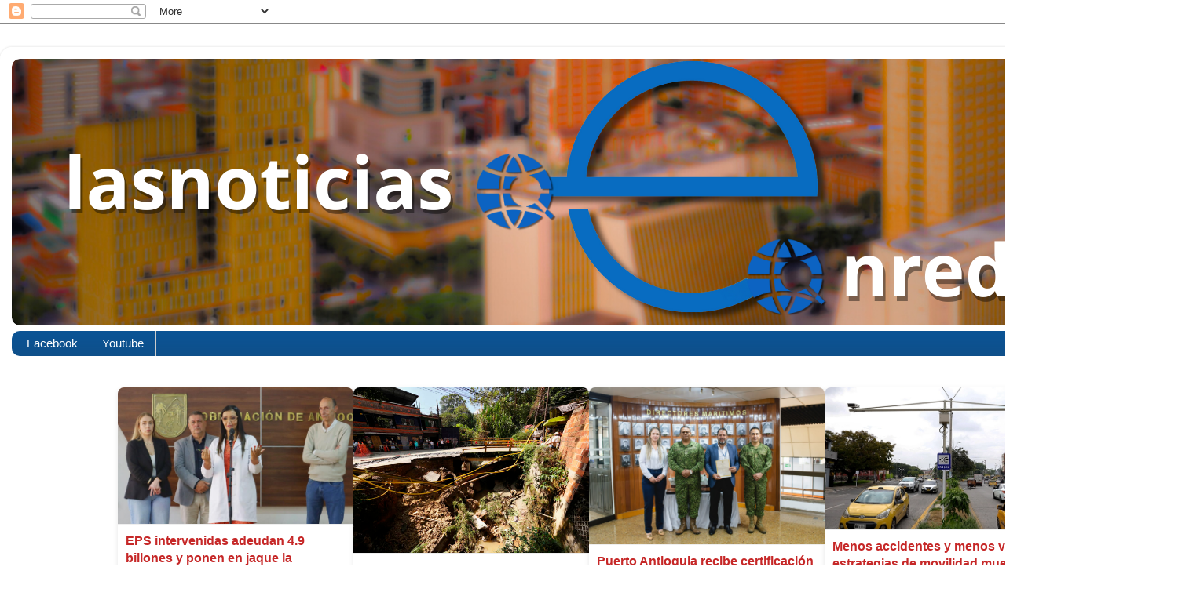

--- FILE ---
content_type: text/javascript; charset=UTF-8
request_url: https://www.lasnoticiasenred.com/feeds/posts/default?alt=json-in-script&callback=showRecentPosts&max-results=4
body_size: 18617
content:
// API callback
showRecentPosts({"version":"1.0","encoding":"UTF-8","feed":{"xmlns":"http://www.w3.org/2005/Atom","xmlns$openSearch":"http://a9.com/-/spec/opensearchrss/1.0/","xmlns$blogger":"http://schemas.google.com/blogger/2008","xmlns$georss":"http://www.georss.org/georss","xmlns$gd":"http://schemas.google.com/g/2005","xmlns$thr":"http://purl.org/syndication/thread/1.0","id":{"$t":"tag:blogger.com,1999:blog-5492859280993277395"},"updated":{"$t":"2026-01-17T05:00:46.189-05:00"},"category":[{"term":"Medellín"},{"term":"Antioquia"},{"term":"Coronavirus"},{"term":"Alcaldía"},{"term":"EPM"},{"term":"Alcalde"},{"term":"Metropolitana"},{"term":"Aburrá"},{"term":"Valle"},{"term":"Colombia"},{"term":"Área"},{"term":"Apartadó"},{"term":"Covid19"},{"term":"Medellin"},{"term":"Seguridad"},{"term":"Presidente"},{"term":"Salud"},{"term":"Gobernación"},{"term":"Sabaneta"},{"term":"Duque"},{"term":"Educación"},{"term":"Cuarentena"},{"term":"Itagui"},{"term":"Comfenalco"},{"term":"Plan"},{"term":"Expoinmobiliaria"},{"term":"Itagüí"},{"term":"Copacabana"},{"term":"Gobernador"},{"term":"Desarrollo"},{"term":"Movilidad"},{"term":"COVID-19"},{"term":"Gobierno"},{"term":"Nacional"},{"term":"Pico"},{"term":"Vivienda"},{"term":"Girardota"},{"term":"Mayor"},{"term":"Plaza"},{"term":"lasnoticiasenred"},{"term":"Daniel"},{"term":"Quintero"},{"term":"Iván"},{"term":"Pública"},{"term":"Aislamiento"},{"term":"Bello"},{"term":"Placa"},{"term":"Camacol"},{"term":"personas"},{"term":"red"},{"term":"Casos"},{"term":"Cultura"},{"term":"Familias"},{"term":"Parque"},{"term":"informacion"},{"term":"internet"},{"term":"Navidad"},{"term":"Rionegro"},{"term":"Aguas"},{"term":"Gaviria"},{"term":"Mayores"},{"term":"Obligatorio"},{"term":"noticias"},{"term":"Concejo"},{"term":"Estudiantes"},{"term":"Hidroituango"},{"term":"Inder"},{"term":"Metro"},{"term":"Alcaldes"},{"term":"Ambiente"},{"term":"Aníbal"},{"term":"Atención"},{"term":"Contingencia"},{"term":"Emergencia"},{"term":"Energía"},{"term":"Público"},{"term":"Alerta"},{"term":"Comercio"},{"term":"Policía"},{"term":"Politica"},{"term":"Preventivo"},{"term":"elecciones"},{"term":"medidas"},{"term":"niños"},{"term":"nuevos"},{"term":"Adultos"},{"term":"Ambiental"},{"term":"Campaña"},{"term":"Casa"},{"term":"Convocatoria"},{"term":"Cédula"},{"term":"Medio"},{"term":"Mujeres"},{"term":"Servicios"},{"term":"Discapacidad"},{"term":"Operativos"},{"term":"Secretaría"},{"term":"Transporte"},{"term":"Via"},{"term":"entrega"},{"term":"Ciudad"},{"term":"Colegios"},{"term":"Cuentas"},{"term":"Deporte"},{"term":"Día"},{"term":"Jornada"},{"term":"Paquetes"},{"term":"bioseguridad"},{"term":"cierre"},{"term":"economía"},{"term":"empleo"},{"term":"protocolos"},{"term":"sector"},{"term":"vulnerables"},{"term":"Cali"},{"term":"Centro"},{"term":"Control"},{"term":"Festival"},{"term":"Gestión"},{"term":"Impuesto"},{"term":"Montoya"},{"term":"Prevención"},{"term":"Rendicion"},{"term":"Santiago"},{"term":"Social"},{"term":"Sostenible"},{"term":"Turbo"},{"term":"Vehículos"},{"term":"Virtual"},{"term":"abril"},{"term":"empresas"},{"term":"país"},{"term":"vías"},{"term":"Árboles"},{"term":"Agua"},{"term":"Ambientales"},{"term":"Buen"},{"term":"Calidad"},{"term":"Calle"},{"term":"Comienzo"},{"term":"Consejo"},{"term":"Construcción"},{"term":"Encicla"},{"term":"Foro"},{"term":"Gobernadores"},{"term":"Juventud"},{"term":"Jóvenes"},{"term":"Puente"},{"term":"Públicos"},{"term":"Regiones"},{"term":"balance"},{"term":"contagiadas"},{"term":"culturales"},{"term":"reportados"},{"term":"votaciones"},{"term":"Aire"},{"term":"Alumbrados"},{"term":"Area"},{"term":"Convivencia"},{"term":"Créditos"},{"term":"Emprendimiento"},{"term":"Estado"},{"term":"Gerente"},{"term":"Gutiérrez"},{"term":"Hospital"},{"term":"Mercados"},{"term":"Presupuesto"},{"term":"Tránsito"},{"term":"Universidad"},{"term":"pandemia"},{"term":"Acciones"},{"term":"Capital"},{"term":"Claras"},{"term":"Conocimiento"},{"term":"Contaminación"},{"term":"Decreto"},{"term":"Departamento"},{"term":"Digital"},{"term":"Espacio"},{"term":"Fenalco"},{"term":"Feria"},{"term":"Hogares"},{"term":"Jovenes"},{"term":"Participativo"},{"term":"Posesión"},{"term":"Pólvora"},{"term":"Reparación"},{"term":"Residuos"},{"term":"Secretaria"},{"term":"Siembra"},{"term":"Solidaria"},{"term":"Sur"},{"term":"Teatro"},{"term":"Trabajo"},{"term":"Tributarios"},{"term":"Túnel"},{"term":"UPB"},{"term":"Vacunación"},{"term":"Vida"},{"term":"alimentarios"},{"term":"apoyar"},{"term":"lunes"},{"term":"niñas"},{"term":"reactivación"},{"term":"registraduría"},{"term":"Alimentos"},{"term":"Alumbrado"},{"term":"Aprendizaje"},{"term":"Camara"},{"term":"Campesinos"},{"term":"Clases"},{"term":"Comunal"},{"term":"Concurso"},{"term":"Danza"},{"term":"Donatón"},{"term":"Escuela"},{"term":"Gas"},{"term":"Homicidios"},{"term":"Intercambio"},{"term":"Kits"},{"term":"Luis"},{"term":"Línea"},{"term":"Madres"},{"term":"Metrocable"},{"term":"Ministerio"},{"term":"Mundial"},{"term":"Navideño"},{"term":"No"},{"term":"Obras"},{"term":"Oriente"},{"term":"Paciente"},{"term":"Planeacion"},{"term":"Planta"},{"term":"Predial"},{"term":"Primera"},{"term":"Redes"},{"term":"Reporte"},{"term":"Riesgo"},{"term":"Secretario"},{"term":"Servicio"},{"term":"Subsidios"},{"term":"Superior"},{"term":"TIC"},{"term":"Taxis"},{"term":"Virtuales"},{"term":"colombianos"},{"term":"empalme"},{"term":"número"},{"term":"pacientes"},{"term":"regional"},{"term":"trabajadores"},{"term":"2020"},{"term":"27"},{"term":"80"},{"term":"Agricultura"},{"term":"Alcantarillado"},{"term":"Artistas"},{"term":"Avanza"},{"term":"Belmira"},{"term":"Buses"},{"term":"Capacitación"},{"term":"Carrera"},{"term":"Cauca"},{"term":"Certificación"},{"term":"Climático"},{"term":"Comerciantes"},{"term":"Comunidad"},{"term":"Comunitarias"},{"term":"Corredores"},{"term":"Cupos"},{"term":"Curso"},{"term":"Distribuidora"},{"term":"Económico"},{"term":"Escolar"},{"term":"Escuelas"},{"term":"Estaciones"},{"term":"Federico"},{"term":"Fuerza"},{"term":"Fútbol"},{"term":"Gestores"},{"term":"Habitantes"},{"term":"Hacienda"},{"term":"Horarios"},{"term":"Huellaton"},{"term":"Héroes"},{"term":"Inclusión"},{"term":"Industria"},{"term":"Informe"},{"term":"Integral"},{"term":"Internacional"},{"term":"José"},{"term":"Juegos"},{"term":"Local"},{"term":"Metroplus"},{"term":"Metropolitano"},{"term":"Ministro"},{"term":"Mipyme"},{"term":"Mitigación"},{"term":"Multas"},{"term":"Museo"},{"term":"Musica"},{"term":"Navideños"},{"term":"Negocios"},{"term":"Paro"},{"term":"Paz"},{"term":"Perez"},{"term":"Premio"},{"term":"Programa"},{"term":"Programación"},{"term":"Protección"},{"term":"Proyecto"},{"term":"Proyectos"},{"term":"Recuperados"},{"term":"Ruta N"},{"term":"Río"},{"term":"Smart"},{"term":"Software"},{"term":"Solidario"},{"term":"Tapabocas"},{"term":"Universitaria"},{"term":"Venezolanos"},{"term":"Verdes"},{"term":"Violencia"},{"term":"Viviendas"},{"term":"Vía"},{"term":"Víctimas"},{"term":"abre"},{"term":"anuncia"},{"term":"avenida"},{"term":"cine"},{"term":"económica"},{"term":"enfrentar"},{"term":"fortalecer"},{"term":"manufactura"},{"term":"mayo"},{"term":"municipios"},{"term":"plataforma"},{"term":"población"},{"term":"propagación"},{"term":"proteger"},{"term":"sectores"},{"term":"sociales"},{"term":"tarifas"},{"term":"Acción"},{"term":"Aeropuerto"},{"term":"Alimentación"},{"term":"Alimentaria"},{"term":"Apoya"},{"term":"Arte"},{"term":"Aseo"},{"term":"Atmosférica"},{"term":"Autoridades"},{"term":"Bajo"},{"term":"Biblioteca"},{"term":"Bomberos"},{"term":"Calamidad"},{"term":"Calendario"},{"term":"Carlos"},{"term":"Centros"},{"term":"Ciclorruta"},{"term":"Ciudadana"},{"term":"Ciudadela"},{"term":"Colegio"},{"term":"Compra"},{"term":"Concejales"},{"term":"Cortes"},{"term":"Creadores"},{"term":"Cuento"},{"term":"Cámara"},{"term":"Delitos"},{"term":"Dengue"},{"term":"Departamentales"},{"term":"Derechos"},{"term":"Desastres"},{"term":"Devolución"},{"term":"Director"},{"term":"Domingo"},{"term":"Eléctrica"},{"term":"Emergencias"},{"term":"Empleos"},{"term":"Empresa"},{"term":"Empresarial"},{"term":"Enfermedad"},{"term":"Equipos"},{"term":"Estadio"},{"term":"Falsos"},{"term":"Familia"},{"term":"Familiar"},{"term":"Flexible"},{"term":"Formación"},{"term":"Física"},{"term":"Hoy"},{"term":"IVA"},{"term":"Incendio"},{"term":"Indigenas"},{"term":"Infancia"},{"term":"Inversiones"},{"term":"La Ceja"},{"term":"Laboratorio"},{"term":"Libro"},{"term":"Medellín me cuida empresas"},{"term":"Mesa"},{"term":"Monitoreo"},{"term":"Médicos"},{"term":"Música"},{"term":"Nivel"},{"term":"Niñez"},{"term":"Nueva"},{"term":"Nuevo"},{"term":"Nutricionales"},{"term":"Operativo"},{"term":"Pago"},{"term":"Pandequeso"},{"term":"Para"},{"term":"Parceros"},{"term":"Pavimentación"},{"term":"Polideportiva"},{"term":"Populares"},{"term":"Potable"},{"term":"Reconexión"},{"term":"Reducción"},{"term":"Reunión"},{"term":"Ruta"},{"term":"San"},{"term":"Sanitaria"},{"term":"Santa"},{"term":"Sapiencia"},{"term":"Semana"},{"term":"Semáforos"},{"term":"Suspendidas"},{"term":"Tranvia"},{"term":"Turismo"},{"term":"Unidos"},{"term":"Uraba"},{"term":"Vacaciones"},{"term":"Ventiladores"},{"term":"Viales"},{"term":"Victimas"},{"term":"aplicación"},{"term":"apoyo"},{"term":"ciudadanos"},{"term":"compromiso"},{"term":"comuna"},{"term":"continúa"},{"term":"desinfección"},{"term":"diputados"},{"term":"eléctricos"},{"term":"epidemiológica"},{"term":"establecimientos"},{"term":"flores"},{"term":"fondo"},{"term":"garantiza"},{"term":"implementa"},{"term":"inicia"},{"term":"inscripción"},{"term":"inteligente"},{"term":"invita"},{"term":"labor"},{"term":"labores"},{"term":"limpieza"},{"term":"llamado"},{"term":"nuevas"},{"term":"plazo"},{"term":"productiva"},{"term":"productos"},{"term":"próximo"},{"term":"queda"},{"term":"recomendaciones"},{"term":"repatriados"},{"term":"sin"},{"term":"solidaridad"},{"term":"taxistas"},{"term":"territorio"},{"term":"toque"},{"term":"total"},{"term":"vuelos"},{"term":"2021"},{"term":"24 horas"},{"term":"5.000"},{"term":"6.000"},{"term":"Administración"},{"term":"Adolescencia"},{"term":"Afectaciones"},{"term":"Agencia"},{"term":"Albergues"},{"term":"Alcohol"},{"term":"Alpujarra"},{"term":"Altavoz"},{"term":"Andrés"},{"term":"Animales"},{"term":"Apartado"},{"term":"Asamblea"},{"term":"Audiovisual"},{"term":"Ayurá"},{"term":"Bancolombia"},{"term":"Barrio"},{"term":"Basuras"},{"term":"Batallón"},{"term":"Big Band"},{"term":"Bogotá"},{"term":"Brasil"},{"term":"Cadena"},{"term":"Caldas"},{"term":"Calles"},{"term":"Cambios"},{"term":"Campesino"},{"term":"Carisma"},{"term":"Cefit"},{"term":"Cerro"},{"term":"Ciberseguridad"},{"term":"Cinemateca"},{"term":"Clínica"},{"term":"Color"},{"term":"Comercial"},{"term":"Comerciales"},{"term":"Comisaría"},{"term":"Comparendos"},{"term":"Comuna 13"},{"term":"Concierto"},{"term":"Consultivo"},{"term":"Contagiados"},{"term":"Contraloría"},{"term":"Corantioquia"},{"term":"Correa"},{"term":"Cuarta"},{"term":"Cumbre"},{"term":"Cursos"},{"term":"Curva"},{"term":"Cámaras"},{"term":"Cárcel"},{"term":"DanzaMed"},{"term":"Delincuentes"},{"term":"Desde"},{"term":"Diciembre"},{"term":"Directiva"},{"term":"Directora"},{"term":"Doce"},{"term":"Dotaciones"},{"term":"Drogadicción"},{"term":"Edad"},{"term":"Ediles"},{"term":"Ejecutivo"},{"term":"Ejercito"},{"term":"Ejército"},{"term":"El Dorado"},{"term":"Electo"},{"term":"Electricaribe"},{"term":"Elena"},{"term":"Emprendedoras"},{"term":"Encuentro"},{"term":"Encuesta"},{"term":"Entorno"},{"term":"Escolares"},{"term":"Especial"},{"term":"Eventos"},{"term":"Excepciones"},{"term":"Exportaciones"},{"term":"FLA"},{"term":"Fauna"},{"term":"Fest"},{"term":"Fronteras"},{"term":"Fundación"},{"term":"Fundadores"},{"term":"Futuro"},{"term":"Gestion"},{"term":"Gobernanza"},{"term":"Gran"},{"term":"Gratis"},{"term":"Guillermo"},{"term":"Humanos"},{"term":"IDEA"},{"term":"Inexmoda"},{"term":"Infantiles"},{"term":"Infraestructura"},{"term":"Ingreso"},{"term":"Inscripciones"},{"term":"Interrupción"},{"term":"Investiga"},{"term":"Investigadores"},{"term":"Junta"},{"term":"Juntas"},{"term":"La 80"},{"term":"Laureles"},{"term":"Líder"},{"term":"López"},{"term":"Mama"},{"term":"Manejo"},{"term":"Marchas"},{"term":"María"},{"term":"Medellín Me Cuida"},{"term":"Medico"},{"term":"Mercado"},{"term":"MinHacienda"},{"term":"Minorista"},{"term":"Moderno"},{"term":"Motos"},{"term":"Municipal"},{"term":"Móviles"},{"term":"Nativas"},{"term":"Navideña"},{"term":"ONU"},{"term":"Occidente"},{"term":"Octubre"},{"term":"Oral"},{"term":"Orquesta"},{"term":"Osorio"},{"term":"PAE"},{"term":"Parques"},{"term":"Participación"},{"term":"Pensionados"},{"term":"Perros"},{"term":"Perú"},{"term":"Pineda"},{"term":"Pista"},{"term":"Presidencia"},{"term":"Preventiva"},{"term":"Producción"},{"term":"Productores"},{"term":"Protector"},{"term":"Prácticas"},{"term":"Publica"},{"term":"Puertas"},{"term":"Puestos"},{"term":"Recuerda"},{"term":"Recursos"},{"term":"Responsabilidad"},{"term":"Retorno"},{"term":"Revolución"},{"term":"Rugby"},{"term":"Ruido"},{"term":"Rural"},{"term":"Salubridad"},{"term":"Saludables"},{"term":"Segundo"},{"term":"Sembratón"},{"term":"Semestre"},{"term":"Sexual"},{"term":"Siguiente"},{"term":"Simulacro"},{"term":"Solidos"},{"term":"Sostenibilidad"},{"term":"Síntomas"},{"term":"Sólidos"},{"term":"Taller"},{"term":"Tecnología"},{"term":"Telemedellín"},{"term":"Tercera"},{"term":"Terrorismo"},{"term":"Tiquete"},{"term":"Tramites"},{"term":"Tratamiento"},{"term":"Tráfico"},{"term":"Tubería"},{"term":"Técnicos"},{"term":"Unidad"},{"term":"Urabá"},{"term":"Usuarios"},{"term":"Vejez"},{"term":"Velocidad"},{"term":"Ventas"},{"term":"Ventures"},{"term":"Visión"},{"term":"Vos"},{"term":"Web"},{"term":"acompaña"},{"term":"actividad"},{"term":"alojamiento"},{"term":"alto"},{"term":"amplía"},{"term":"apertura"},{"term":"ayudar"},{"term":"años"},{"term":"barrios"},{"term":"beneficiarios"},{"term":"cierra"},{"term":"colaborativo"},{"term":"combatir"},{"term":"comercialización"},{"term":"computadores"},{"term":"contención"},{"term":"controles"},{"term":"convenio"},{"term":"convoca"},{"term":"crédito"},{"term":"cultural"},{"term":"decisión"},{"term":"declara"},{"term":"deportes"},{"term":"directorio"},{"term":"domicilio"},{"term":"dos"},{"term":"dotación"},{"term":"durante"},{"term":"días"},{"term":"ejemplo"},{"term":"entregados"},{"term":"entregas"},{"term":"entregó"},{"term":"equidad"},{"term":"esfuerzos"},{"term":"estrategia"},{"term":"estrategias"},{"term":"evitar"},{"term":"extiende"},{"term":"extraordinarias"},{"term":"fase"},{"term":"floricultores"},{"term":"funcionando"},{"term":"garantizar"},{"term":"gradual"},{"term":"horario"},{"term":"humanitarios"},{"term":"innovación"},{"term":"inscribirse"},{"term":"instaló"},{"term":"joven"},{"term":"laboral"},{"term":"ley"},{"term":"lineamientos"},{"term":"lluvias"},{"term":"líneas"},{"term":"mantener"},{"term":"microcréditos"},{"term":"millón"},{"term":"minas"},{"term":"muestras"},{"term":"obra"},{"term":"oferta"},{"term":"pedagógicos"},{"term":"presenta"},{"term":"presentar"},{"term":"primer"},{"term":"producir"},{"term":"protocolo"},{"term":"próxima"},{"term":"públicas"},{"term":"raciones"},{"term":"ratifica"},{"term":"reabrir"},{"term":"reactivarán"},{"term":"reapertura"},{"term":"reconexiones"},{"term":"recorrido"},{"term":"recuperación"},{"term":"recuperado"},{"term":"reestructurado"},{"term":"reiniciar"},{"term":"seca"},{"term":"seguir"},{"term":"sesiones"},{"term":"siete"},{"term":"subsidio"},{"term":"superado"},{"term":"teletón"},{"term":"todos"},{"term":"toneladas"},{"term":"uso"},{"term":"verifica"},{"term":"verificar"},{"term":"vigilancia"},{"term":"violencias"},{"term":"visitas"},{"term":"Àrea"},{"term":"áreas"},{"term":"2015"},{"term":"202"},{"term":"2020 – 2023"},{"term":"2020-2023"},{"term":"210"},{"term":"23"},{"term":"25"},{"term":"26"},{"term":"267"},{"term":"270 mil"},{"term":"3.185"},{"term":"3D"},{"term":"4"},{"term":"41"},{"term":"44"},{"term":"449"},{"term":"457"},{"term":"464"},{"term":"468"},{"term":"50 mil"},{"term":"50%"},{"term":"52.000"},{"term":"536"},{"term":"6 años"},{"term":"6 billones"},{"term":"60.000"},{"term":"637"},{"term":"65"},{"term":"70"},{"term":"72"},{"term":"72%"},{"term":"8"},{"term":"80 %"},{"term":"800"},{"term":"83.000"},{"term":"89 mil"},{"term":"9"},{"term":"95%"},{"term":"ANI"},{"term":"ANLA"},{"term":"ARL"},{"term":"ARL entreguen"},{"term":"Abad"},{"term":"Abandono"},{"term":"Abastecimiento"},{"term":"Abierta"},{"term":"Abiertas"},{"term":"Abrazando con Amor"},{"term":"Aburra"},{"term":"Abuso"},{"term":"Académico"},{"term":"Acaparadores"},{"term":"Accidentes"},{"term":"Acopio"},{"term":"Activas"},{"term":"Actividad Física"},{"term":"Acuerdo"},{"term":"Adecuaciones"},{"term":"Adentro"},{"term":"Adquiere"},{"term":"Adulto"},{"term":"Aerea"},{"term":"Aeroespacial"},{"term":"Aeronaves"},{"term":"Aeroparque"},{"term":"Aglomeraciones"},{"term":"Agrario"},{"term":"Agrícola"},{"term":"Airplan"},{"term":"Alarmas"},{"term":"Alberto"},{"term":"Alianza"},{"term":"Almendros"},{"term":"Altavista"},{"term":"Alturas"},{"term":"Alámbricas"},{"term":"Amazonía"},{"term":"Ambulancias"},{"term":"Amplia"},{"term":"Amplian"},{"term":"Anato"},{"term":"Andes"},{"term":"Angostura"},{"term":"Anticoronavirus"},{"term":"Anticorrupción"},{"term":"Antinarcoticos"},{"term":"Análida"},{"term":"Aplazados"},{"term":"Arango"},{"term":"Arboletes"},{"term":"Arenas"},{"term":"Arqueología"},{"term":"Arrendatarios"},{"term":"Artes"},{"term":"Artesanos"},{"term":"Arví"},{"term":"Ascenso"},{"term":"Ascensos"},{"term":"Asesora"},{"term":"Asocapitales"},{"term":"Atanasio"},{"term":"Atentado"},{"term":"Atletismo"},{"term":"Auditoria"},{"term":"Auditoría"},{"term":"Aulladores"},{"term":"Auxilios"},{"term":"Avianca"},{"term":"Awards"},{"term":"Bachillerato"},{"term":"Bachilleres"},{"term":"Bailarina"},{"term":"Ballet"},{"term":"BanCO2"},{"term":"Banco"},{"term":"Bancos"},{"term":"Bancuadra"},{"term":"Bandas"},{"term":"Barbosa"},{"term":"Batidos"},{"term":"Becas"},{"term":"Belen"},{"term":"Belén"},{"term":"Beneficiadas"},{"term":"Bici"},{"term":"Bicicross"},{"term":"Bienal"},{"term":"Bienes\u0026Bienes"},{"term":"Bilinguismo"},{"term":"Biológicas"},{"term":"Biométrico"},{"term":"Bogotanos"},{"term":"Bolivar"},{"term":"Bolívar"},{"term":"Bonos"},{"term":"Bosque"},{"term":"Boston"},{"term":"Braulio"},{"term":"Brigada"},{"term":"Buenas"},{"term":"C40"},{"term":"CO"},{"term":"COVID – 19"},{"term":"CTA"},{"term":"Café"},{"term":"Call"},{"term":"Callejeros"},{"term":"Camas"},{"term":"Cambiaton"},{"term":"Cambio"},{"term":"Camina"},{"term":"Campeón"},{"term":"Canasta"},{"term":"Cancer"},{"term":"Canciller"},{"term":"Caninos"},{"term":"Capaz"},{"term":"Captura"},{"term":"Capturados"},{"term":"Capturas. Delincuentes"},{"term":"Caravana"},{"term":"Carbono"},{"term":"Carcelarios"},{"term":"Carga"},{"term":"Caribe"},{"term":"CaribeMar"},{"term":"Carne"},{"term":"Carrotanques"},{"term":"Carta"},{"term":"Cartagena"},{"term":"Cascanueces"},{"term":"Cascos"},{"term":"Casetas"},{"term":"Castilla"},{"term":"Catastral"},{"term":"Cañizales"},{"term":"Celular"},{"term":"Cena"},{"term":"Center"},{"term":"Cero"},{"term":"Charla"},{"term":"Churidó"},{"term":"Ciclismo"},{"term":"Ciclopaseo"},{"term":"Ciclovías"},{"term":"Cincuentenario"},{"term":"Clima"},{"term":"Clínicas"},{"term":"Cocina"},{"term":"Cofinanciación"},{"term":"Cole"},{"term":"Colectiva"},{"term":"Colombiatex"},{"term":"Colpensiones"},{"term":"Combos"},{"term":"Comfama"},{"term":"Comisionado"},{"term":"Comité"},{"term":"Comodato"},{"term":"Compensaciones"},{"term":"Complementario"},{"term":"Comunicaciones"},{"term":"Comunicado"},{"term":"Conexión"},{"term":"Conexo"},{"term":"Conoce"},{"term":"Consejeros"},{"term":"Consejos"},{"term":"Consulados"},{"term":"Consumidor"},{"term":"Contamos"},{"term":"Contando"},{"term":"Contex"},{"term":"Continúan"},{"term":"Contratación"},{"term":"Contratistas"},{"term":"Convención"},{"term":"Conviviencia"},{"term":"Coonatra"},{"term":"Cooperativo"},{"term":"Copaco"},{"term":"Cordoba"},{"term":"Corea"},{"term":"Corferias"},{"term":"Cornare"},{"term":"Corporación"},{"term":"Creame"},{"term":"Creativo"},{"term":"Criterios"},{"term":"Cruz"},{"term":"Cuidado"},{"term":"Cívica"},{"term":"Córdova"},{"term":"DAGRD"},{"term":"Dapard"},{"term":"Datos"},{"term":"Declaratoria"},{"term":"Decreto 568"},{"term":"Delito"},{"term":"Departamental"},{"term":"Desafio"},{"term":"Desaparecidos"},{"term":"Descuento"},{"term":"Desempeño"},{"term":"Despacho"},{"term":"Desplazamiento"},{"term":"Devimar"},{"term":"Diagnóstico"},{"term":"Diana"},{"term":"Dinamarca"},{"term":"Diplomado"},{"term":"Distintivo"},{"term":"Diálogo"},{"term":"Doctoritis"},{"term":"Domiciliarios"},{"term":"Dominio"},{"term":"Droga"},{"term":"Débora"},{"term":"EMVARIAS"},{"term":"EPS"},{"term":"EVM"},{"term":"Echeverri"},{"term":"Ecociudad"},{"term":"Ecología"},{"term":"Economica"},{"term":"Ecuador"},{"term":"Educadores"},{"term":"Educativo"},{"term":"Educativos"},{"term":"El Poblado"},{"term":"El Retiro"},{"term":"El Salado"},{"term":"Ema"},{"term":"Emisiones"},{"term":"Encendido"},{"term":"Enduro"},{"term":"Entornos"},{"term":"Entregue"},{"term":"Equino"},{"term":"Esap"},{"term":"Escritores"},{"term":"Escultura"},{"term":"Escénicas"},{"term":"Especialidad"},{"term":"Especuladores"},{"term":"Esperanza"},{"term":"Espinosa"},{"term":"Estamos"},{"term":"Estufas"},{"term":"Estímulos"},{"term":"Evento"},{"term":"Expendedores"},{"term":"Experiencia"},{"term":"Explotación"},{"term":"Exposición"},{"term":"Faber"},{"term":"Fabrica"},{"term":"Facturas"},{"term":"Fallecida"},{"term":"Fe"},{"term":"Felipe"},{"term":"Feminicidios"},{"term":"Fernando"},{"term":"Festivales"},{"term":"Fiesta"},{"term":"Financiera"},{"term":"Financiero"},{"term":"Finanzas"},{"term":"Fiscal"},{"term":"Florencia"},{"term":"Fome"},{"term":"Formalización"},{"term":"Foros"},{"term":"Forzado"},{"term":"Fotodetección"},{"term":"Fotografía"},{"term":"Fuente.Cibernética"},{"term":"Fuentes"},{"term":"Fuga"},{"term":"Función"},{"term":"Función Pública"},{"term":"Gabinete"},{"term":"Gabino"},{"term":"Gaitán"},{"term":"Gallup"},{"term":"Ganaderos"},{"term":"Garantías"},{"term":"Gastronomía"},{"term":"General"},{"term":"Genero"},{"term":"Gerencia"},{"term":"Geriátricos"},{"term":"Gestora"},{"term":"Gestoras"},{"term":"Girardot"},{"term":"Girardota.Concurso"},{"term":"Global"},{"term":"Gobernabilidad"},{"term":"Gracias a información ciudadana se recuperan elementos hurtados de la Biblioteca Pública Piloto de Campo Valdés"},{"term":"Graduados"},{"term":"Gremios"},{"term":"Gris"},{"term":"Grupo"},{"term":"Guardabosques"},{"term":"Guerreros"},{"term":"Guías"},{"term":"Habilidades"},{"term":"Habitacional"},{"term":"Halcón"},{"term":"Hecho"},{"term":"Heladas"},{"term":"Henao"},{"term":"Hermosa"},{"term":"Heroes"},{"term":"Hurto"},{"term":"Héctor"},{"term":"ICA"},{"term":"ICBF"},{"term":"IPS"},{"term":"IPS Universitaria"},{"term":"ISO"},{"term":"Icetex"},{"term":"Icfes"},{"term":"Icontec"},{"term":"Ideam"},{"term":"Ignacio"},{"term":"Iluminación"},{"term":"Imder"},{"term":"Inalámbricas"},{"term":"Incautación"},{"term":"Incluyente"},{"term":"Induamérica"},{"term":"Industrial"},{"term":"Indígenas"},{"term":"Infantil"},{"term":"Inflexión"},{"term":"Infolocal"},{"term":"Información"},{"term":"Inicial"},{"term":"Inició"},{"term":"Inició la segunda etapa de Antioquia"},{"term":"Inmediata departamento"},{"term":"Innovacion"},{"term":"Innovador"},{"term":"Institución"},{"term":"Instituto"},{"term":"Instrumentos"},{"term":"Integrado"},{"term":"Interactivo"},{"term":"Intereses"},{"term":"Interior"},{"term":"Internas"},{"term":"Internos"},{"term":"Inversionistas."},{"term":"Investigaciones"},{"term":"Investigación"},{"term":"Invias"},{"term":"Invima"},{"term":"Ituango"},{"term":"Japón"},{"term":"Javier"},{"term":"Jericó"},{"term":"Jorge"},{"term":"Jornadas"},{"term":"Juan"},{"term":"Juancho"},{"term":"Jugos"},{"term":"Juntos"},{"term":"Justicia"},{"term":"LEP"},{"term":"La Alborada"},{"term":"La Holanda"},{"term":"La María"},{"term":"La Quiebra"},{"term":"Ladrilleras"},{"term":"Las Estancias"},{"term":"Lavado"},{"term":"Lectura"},{"term":"Lenguas"},{"term":"Licencia"},{"term":"Licor"},{"term":"Licuadoras"},{"term":"Liderezas"},{"term":"Limosna"},{"term":"Listas"},{"term":"Llaves"},{"term":"Locales"},{"term":"Londoño"},{"term":"Líderes"},{"term":"Mabel"},{"term":"Macondo"},{"term":"Macrorrueda"},{"term":"Maestros"},{"term":"Malla"},{"term":"Manantiales"},{"term":"Mapfre"},{"term":"Maraton"},{"term":"Marcación"},{"term":"Marketing"},{"term":"Mascarillas"},{"term":"Matrículas"},{"term":"Medalla"},{"term":"MedellínUnión"},{"term":"Medición"},{"term":"Mejor"},{"term":"Mejora"},{"term":"Mejoras"},{"term":"Mendicidad"},{"term":"Mensajerías"},{"term":"Mensajes"},{"term":"Mental"},{"term":"Mercadolibre"},{"term":"Microfutbol"},{"term":"Migración"},{"term":"Mil"},{"term":"MinComercio"},{"term":"MinTrabajo"},{"term":"MinVivienda"},{"term":"Mina"},{"term":"Modelo"},{"term":"Modernización"},{"term":"Monetario"},{"term":"Monos"},{"term":"Mora"},{"term":"Moradores"},{"term":"Moravia"},{"term":"Mosquito"},{"term":"Mototaxistas"},{"term":"Mujer"},{"term":"Murindó"},{"term":"Muros"},{"term":"Music"},{"term":"Máxima"},{"term":"Mérito"},{"term":"Mínimo"},{"term":"Móvil"},{"term":"NARANJA"},{"term":"Naciones"},{"term":"Nano"},{"term":"Narcotráfico"},{"term":"Nariño"},{"term":"Natural"},{"term":"Neutro"},{"term":"Nicolás"},{"term":"Ninguna"},{"term":"Niveles"},{"term":"No Violencia"},{"term":"Nocturno"},{"term":"Normas"},{"term":"Norte"},{"term":"Noticia Gobierno"},{"term":"Novillona"},{"term":"Nueve"},{"term":"Nutibara"},{"term":"OEA"},{"term":"Objetivos"},{"term":"Ocelote"},{"term":"Ocio"},{"term":"Odontológica"},{"term":"Oficina"},{"term":"Oftalmologica"},{"term":"Olores"},{"term":"Olímpicos"},{"term":"Ordenanza"},{"term":"Organización"},{"term":"Ornato"},{"term":"Ortopédicos"},{"term":"Ospina"},{"term":"Oster"},{"term":"Otraparte"},{"term":"PBOT"},{"term":"PIB"},{"term":"POT"},{"term":"Pactos"},{"term":"Pagina"},{"term":"Palabras"},{"term":"Palacio"},{"term":"Paloquemao"},{"term":"Panamericana"},{"term":"Panela"},{"term":"Paneles"},{"term":"Papel"},{"term":"Paraderos"},{"term":"Paseo"},{"term":"Pasos"},{"term":"Patiño"},{"term":"Patrimonio"},{"term":"Patrulleros"},{"term":"Peatonal"},{"term":"Pedadogía"},{"term":"Pedagogía"},{"term":"Pedregal"},{"term":"Peligrosos"},{"term":"Pensión"},{"term":"Perpetuo"},{"term":"Personales"},{"term":"Personero"},{"term":"Pescado"},{"term":"Pesebre"},{"term":"Picacho"},{"term":"Piloto"},{"term":"Pinta"},{"term":"Playa"},{"term":"Pobreza"},{"term":"Policias"},{"term":"Polígrafo"},{"term":"Popular"},{"term":"Porce"},{"term":"Postobon"},{"term":"Pradeños"},{"term":"Premios"},{"term":"Presa"},{"term":"Privada"},{"term":"Proceso"},{"term":"Productividad"},{"term":"Profesional"},{"term":"Profesores"},{"term":"Programas"},{"term":"Prosperidad"},{"term":"Protectores"},{"term":"Protestas"},{"term":"Providencia"},{"term":"Publico"},{"term":"Puerto"},{"term":"Puntos"},{"term":"Páneles"},{"term":"Pérez"},{"term":"Quebradas"},{"term":"Rappi"},{"term":"Reacción"},{"term":"Rebaja"},{"term":"Reciclaje"},{"term":"Recompensas"},{"term":"Reconocimiento"},{"term":"Reforestación"},{"term":"Regala"},{"term":"Regalos"},{"term":"Regionales"},{"term":"Remodelación"},{"term":"Rendón"},{"term":"Renuncia"},{"term":"Rescate"},{"term":"Resiliente"},{"term":"Respeto"},{"term":"Respuesta"},{"term":"Restos"},{"term":"Rincón"},{"term":"Robótica"},{"term":"Roja"},{"term":"Rosa"},{"term":"Rotación"},{"term":"SAS"},{"term":"Sabores"},{"term":"Salado"},{"term":"Salario"},{"term":"Saludable"},{"term":"Saludcoop"},{"term":"Sanchez"},{"term":"Sancocho"},{"term":"Sangre"},{"term":"Santafe"},{"term":"Santo"},{"term":"Sao Paulo"},{"term":"Scout"},{"term":"Secretarios"},{"term":"Sede"},{"term":"Seguro"},{"term":"Semana.  Libro. Idioma. vivirá"},{"term":"Semilla"},{"term":"Semillero"},{"term":"Sena"},{"term":"Sequia"},{"term":"Ser"},{"term":"Ser Capaz en Casa"},{"term":"Sergio"},{"term":"Servidores"},{"term":"Señorial"},{"term":"Siata"},{"term":"Siembratón"},{"term":"Sinfónica"},{"term":"Sisbén"},{"term":"Sistema"},{"term":"Sitios"},{"term":"Sobreprecios"},{"term":"Socorro"},{"term":"Solares"},{"term":"Solidarios"},{"term":"Solución"},{"term":"Somos"},{"term":"Sonora"},{"term":"Sonsón"},{"term":"Sonsón - Argelia- Nariño"},{"term":"Sorteo"},{"term":"Soto"},{"term":"Sueño del Maestro"},{"term":"Sueños"},{"term":"Superintendencia"},{"term":"Superintendente"},{"term":"Súmate"},{"term":"TPM"},{"term":"Tamarindos"},{"term":"Tanques"},{"term":"Tarjeta"},{"term":"Tecnológica"},{"term":"Tejiendo"},{"term":"Teleantioquia"},{"term":"Televisión"},{"term":"Teléfonos"},{"term":"Temprana"},{"term":"Terminal"},{"term":"Territorial"},{"term":"Territoriales"},{"term":"Textiles"},{"term":"Tienda"},{"term":"Tití"},{"term":"Toyo"},{"term":"Trabajo.Empleo"},{"term":"Tradición"},{"term":"Transicional"},{"term":"Transportes"},{"term":"Traslado"},{"term":"Tren"},{"term":"Trepadores"},{"term":"Trámites"},{"term":"Tulio"},{"term":"Tunel"},{"term":"Turísticos"},{"term":"Táctico"},{"term":"Términos"},{"term":"UCI"},{"term":"UNAL"},{"term":"UNIDOS por la vida"},{"term":"UVA"},{"term":"Umbral"},{"term":"Unidades"},{"term":"Unidas"},{"term":"Urbanismo"},{"term":"Urbano"},{"term":"Urben"},{"term":"Uribe"},{"term":"Uriel"},{"term":"Urrao"},{"term":"Vargas"},{"term":"Venecia"},{"term":"Ventilador"},{"term":"Verte"},{"term":"Viajeras"},{"term":"Viajero"},{"term":"Viajes"},{"term":"Videoconferencia"},{"term":"Vigias"},{"term":"Villa"},{"term":"Vitrina"},{"term":"Volqueteros"},{"term":"Voluntarios"},{"term":"Votacion"},{"term":"Víveres"},{"term":"WhatsApp"},{"term":"Wheels"},{"term":"Zika"},{"term":"Zoológico"},{"term":"abiertos"},{"term":"académica"},{"term":"acceder"},{"term":"accederán"},{"term":"acceso"},{"term":"acelerar"},{"term":"acompañamiento"},{"term":"acondicionamiento"},{"term":"actividades"},{"term":"activos"},{"term":"actores"},{"term":"adecuado"},{"term":"adolescentes"},{"term":"adopta"},{"term":"adquiridos"},{"term":"adquisición"},{"term":"aerolínea"},{"term":"afectadas"},{"term":"afectados"},{"term":"agenda"},{"term":"agiliza"},{"term":"agilizar"},{"term":"agradece"},{"term":"alegría"},{"term":"algunas"},{"term":"aliado"},{"term":"alimentar"},{"term":"alimentarias"},{"term":"alimentario"},{"term":"alivios"},{"term":"ambicioso"},{"term":"ampliar"},{"term":"analiza"},{"term":"antes"},{"term":"antioqueñas"},{"term":"antioqueños"},{"term":"antipersonal"},{"term":"antipersonales"},{"term":"anuales"},{"term":"análisis"},{"term":"aplauso"},{"term":"aplazan"},{"term":"aportes"},{"term":"apoyan"},{"term":"aprender"},{"term":"aprobados"},{"term":"aprobó"},{"term":"apuesta"},{"term":"articula"},{"term":"artificial"},{"term":"aseguró"},{"term":"asignó"},{"term":"asociadas"},{"term":"atendidas"},{"term":"atendiendo"},{"term":"atiende"},{"term":"audiencias"},{"term":"autocuidado"},{"term":"automotores"},{"term":"autoriza"},{"term":"autorizada"},{"term":"avance"},{"term":"avanzando"},{"term":"bajar"},{"term":"banca"},{"term":"barristas"},{"term":"batalla"},{"term":"beneficia"},{"term":"beneficiado"},{"term":"beneficiar"},{"term":"beneficiarán"},{"term":"beneficio"},{"term":"bicicletas"},{"term":"bienestar"},{"term":"billones"},{"term":"bonificación"},{"term":"básicos"},{"term":"cajas"},{"term":"calificó"},{"term":"cambia"},{"term":"campañas"},{"term":"campo"},{"term":"canchas"},{"term":"capacitados"},{"term":"capacitará"},{"term":"capital humano"},{"term":"caracter"},{"term":"carcelaria"},{"term":"casco"},{"term":"celebra"},{"term":"celebró"},{"term":"chikungunya"},{"term":"circo"},{"term":"cobro"},{"term":"colectivos"},{"term":"colombiana"},{"term":"comenzaron"},{"term":"comenzará"},{"term":"compensación"},{"term":"compensar"},{"term":"competencias"},{"term":"complementarias"},{"term":"complemento"},{"term":"complementos"},{"term":"compras"},{"term":"compromete"},{"term":"compromisos"},{"term":"comuna 6"},{"term":"comunas"},{"term":"condiciones"},{"term":"conjuntas"},{"term":"conjunto"},{"term":"conmemora"},{"term":"conocer"},{"term":"contará"},{"term":"contener"},{"term":"continuar"},{"term":"contribución"},{"term":"convocatorias"},{"term":"coordina"},{"term":"correcta"},{"term":"corregimiento"},{"term":"costo"},{"term":"crea"},{"term":"creación"},{"term":"crisis"},{"term":"crítico"},{"term":"cuenta"},{"term":"cumpla"},{"term":"cumplan"},{"term":"cumpliendo"},{"term":"cumplimiento"},{"term":"cumplir"},{"term":"de la 80"},{"term":"deben"},{"term":"decisiones"},{"term":"declaración"},{"term":"definen"},{"term":"delgadez"},{"term":"denunciados"},{"term":"deportivos"},{"term":"derrumbe"},{"term":"desembolsos"},{"term":"desempleo"},{"term":"deslizamientos"},{"term":"después"},{"term":"destaca"},{"term":"destacan"},{"term":"destacó"},{"term":"detallado"},{"term":"detectarán"},{"term":"deudor"},{"term":"diariamente"},{"term":"digitales"},{"term":"digno"},{"term":"disminuir"},{"term":"disponible"},{"term":"disponibles"},{"term":"dispositivos"},{"term":"dispuestas"},{"term":"distribuir"},{"term":"documento"},{"term":"domicilios"},{"term":"económicos"},{"term":"efectos"},{"term":"eficientes"},{"term":"elementos"},{"term":"elimina"},{"term":"eliminando"},{"term":"empezar"},{"term":"emprendedores"},{"term":"empresarios"},{"term":"en Acción"},{"term":"en vivo"},{"term":"encuentros"},{"term":"endurezcan"},{"term":"enfermos"},{"term":"entidades"},{"term":"entregado"},{"term":"entregar"},{"term":"entrenadores"},{"term":"episodio"},{"term":"equipo"},{"term":"escalonamiento"},{"term":"espacios"},{"term":"especies"},{"term":"esta"},{"term":"estratégica"},{"term":"estudia"},{"term":"estudio"},{"term":"estábamos"},{"term":"etapa"},{"term":"evaluará"},{"term":"eviten"},{"term":"exalta"},{"term":"exceptuadas"},{"term":"expedirá"},{"term":"expide"},{"term":"explica"},{"term":"expuso"},{"term":"facilitó"},{"term":"favor"},{"term":"febrero"},{"term":"firmarán"},{"term":"firmó"},{"term":"floricultoras"},{"term":"formarán"},{"term":"formulario"},{"term":"fortalece"},{"term":"frente"},{"term":"frontera"},{"term":"fueran"},{"term":"fuertes"},{"term":"funcionamiento"},{"term":"futuros"},{"term":"gatos"},{"term":"gestantes"},{"term":"giro"},{"term":"gradualidad"},{"term":"gradualmente"},{"term":"gratuitas"},{"term":"gratuitos"},{"term":"género"},{"term":"habilita"},{"term":"habilitación"},{"term":"hacer"},{"term":"hasta"},{"term":"heroínas"},{"term":"herramientas"},{"term":"hidroeléctrico"},{"term":"historia"},{"term":"histórica"},{"term":"horas"},{"term":"horizontal"},{"term":"hospitalarios"},{"term":"humana"},{"term":"humanitario"},{"term":"idioma"},{"term":"impacto"},{"term":"imparte"},{"term":"implementan"},{"term":"implementar"},{"term":"implementó"},{"term":"importancia"},{"term":"impresoras"},{"term":"impuestos"},{"term":"impulsar"},{"term":"inaceptables"},{"term":"incentivos"},{"term":"incumplir"},{"term":"indicadores"},{"term":"inflación"},{"term":"infringir"},{"term":"ingenieros"},{"term":"inglés"},{"term":"iniciativa"},{"term":"inicio"},{"term":"instituciones"},{"term":"instrucciones"},{"term":"instructores"},{"term":"inteligencia"},{"term":"intensifica"},{"term":"interés"},{"term":"intrafamiliar"},{"term":"jóvenes WhatsApp"},{"term":"laborales"},{"term":"lasnoticiasenred.net63.net"},{"term":"liberados"},{"term":"lidera"},{"term":"lista"},{"term":"llegará"},{"term":"llena"},{"term":"logístico"},{"term":"loteros"},{"term":"mal"},{"term":"mamá"},{"term":"mantiene"},{"term":"mantienen"},{"term":"manufacturas"},{"term":"manufacturera"},{"term":"martes"},{"term":"materia"},{"term":"mañana"},{"term":"mecánico"},{"term":"mecánicos"},{"term":"mediante"},{"term":"medida"},{"term":"medios"},{"term":"mes"},{"term":"meses"},{"term":"meta"},{"term":"microempresarios"},{"term":"ministerios"},{"term":"modificar"},{"term":"monitorear"},{"term":"motocicletas"},{"term":"mundo"},{"term":"médico"},{"term":"músicas populares"},{"term":"necesaria"},{"term":"neumonía"},{"term":"no covid"},{"term":"nocturnos"},{"term":"nuevas medidas respecto a reactivación del sector de la manufactura y construcción"},{"term":"nóminas"},{"term":"número total"},{"term":"ocupación"},{"term":"ofrece"},{"term":"operar"},{"term":"operativa"},{"term":"oportunas"},{"term":"orientación"},{"term":"orientará"},{"term":"países"},{"term":"periodo"},{"term":"personal"},{"term":"período"},{"term":"pesos"},{"term":"podrá"},{"term":"pollo"},{"term":"política"},{"term":"posibilidad"},{"term":"positivo"},{"term":"precios"},{"term":"prepara"},{"term":"prepararnos"},{"term":"presentada"},{"term":"prestarm servicio"},{"term":"prestarm servicios"},{"term":"prevenir"},{"term":"previniendo"},{"term":"prioridad"},{"term":"priorizados"},{"term":"problemas"},{"term":"productivas"},{"term":"productivo"},{"term":"progresión"},{"term":"prohíbe"},{"term":"promover"},{"term":"propiedad"},{"term":"propietarios"},{"term":"proponen"},{"term":"propuestas"},{"term":"prorrogar"},{"term":"protagonista"},{"term":"proteger. vida. salud"},{"term":"protegidas"},{"term":"pruebas"},{"term":"préstamos"},{"term":"pueden"},{"term":"punto"},{"term":"quemados"},{"term":"quinta"},{"term":"químicos"},{"term":"radicó"},{"term":"reactiva"},{"term":"reactivar"},{"term":"realiza"},{"term":"realizaron"},{"term":"rechazo"},{"term":"reciben"},{"term":"recibieron"},{"term":"recibirán"},{"term":"recibió"},{"term":"reclamar"},{"term":"recoge"},{"term":"reconoce"},{"term":"recuperar"},{"term":"recuperaron"},{"term":"redoblan"},{"term":"reduciría"},{"term":"refuerza"},{"term":"registrarse"},{"term":"registro"},{"term":"reinventan"},{"term":"remitidos"},{"term":"renovación"},{"term":"renta"},{"term":"reporta"},{"term":"resalta"},{"term":"respiración"},{"term":"respiratorios"},{"term":"responsable"},{"term":"retoma"},{"term":"retomar"},{"term":"retos"},{"term":"retrocesos"},{"term":"reutilizables"},{"term":"revista"},{"term":"revisó"},{"term":"rotulados"},{"term":"rurales"},{"term":"régimen"},{"term":"saldos"},{"term":"saldrán"},{"term":"salida"},{"term":"salir"},{"term":"sancionadas"},{"term":"sedes"},{"term":"selectivo"},{"term":"sello"},{"term":"seminario"},{"term":"sensibilizando"},{"term":"sentido"},{"term":"serán"},{"term":"señalizados"},{"term":"sicológicamente"},{"term":"siguen"},{"term":"siguiendo"},{"term":"silleteros"},{"term":"situación"},{"term":"socializar"},{"term":"solicitud"},{"term":"solicitó"},{"term":"solucionar"},{"term":"sorda"},{"term":"subsectores"},{"term":"subsidiado"},{"term":"suma"},{"term":"sumaron"},{"term":"sumarte"},{"term":"superó"},{"term":"suspende"},{"term":"sustituyó"},{"term":"tasa"},{"term":"tasas"},{"term":"telemedicina"},{"term":"temporada"},{"term":"temporal"},{"term":"tempranas"},{"term":"tener"},{"term":"termina"},{"term":"territorios"},{"term":"tiempos"},{"term":"tiendas"},{"term":"tiquetes"},{"term":"toma"},{"term":"torneo"},{"term":"trabaja"},{"term":"trabajando"},{"term":"trabajar"},{"term":"transferencias"},{"term":"transmisión"},{"term":"traslada"},{"term":"trasladado"},{"term":"trasladar"},{"term":"tres"},{"term":"trámite"},{"term":"unificado"},{"term":"unifican"},{"term":"unirse"},{"term":"universidades"},{"term":"unión"},{"term":"urbanas"},{"term":"vacías"},{"term":"vendedores"},{"term":"vender"},{"term":"vendieron"},{"term":"ventanas"},{"term":"verificación"},{"term":"vez"},{"term":"virtualmente"},{"term":"visita"},{"term":"volverá"},{"term":"vulnerable"},{"term":"yuca"},{"term":"zonas"},{"term":"Álvaro"},{"term":"Árbol"},{"term":"Área Metropolitana"},{"term":"éxito"},{"term":"índices"},{"term":"órganos"},{"term":"​​MinInterior"}],"title":{"type":"text","$t":"lasnoticiasenred.com"},"subtitle":{"type":"html","$t":""},"link":[{"rel":"http://schemas.google.com/g/2005#feed","type":"application/atom+xml","href":"https:\/\/www.lasnoticiasenred.com\/feeds\/posts\/default"},{"rel":"self","type":"application/atom+xml","href":"https:\/\/www.blogger.com\/feeds\/5492859280993277395\/posts\/default?alt=json-in-script\u0026max-results=4"},{"rel":"alternate","type":"text/html","href":"https:\/\/www.lasnoticiasenred.com\/"},{"rel":"hub","href":"http://pubsubhubbub.appspot.com/"},{"rel":"next","type":"application/atom+xml","href":"https:\/\/www.blogger.com\/feeds\/5492859280993277395\/posts\/default?alt=json-in-script\u0026start-index=5\u0026max-results=4"}],"author":[{"name":{"$t":"lasnoticiasenred"},"uri":{"$t":"http:\/\/www.blogger.com\/profile\/12957746906983746901"},"email":{"$t":"noreply@blogger.com"},"gd$image":{"rel":"http://schemas.google.com/g/2005#thumbnail","width":"32","height":"32","src":"\/\/blogger.googleusercontent.com\/img\/b\/R29vZ2xl\/AVvXsEjEV8pOU5ix94r1RSGqNGl1_kUvnW5Ui5-RmrHNThwv0VpaxIIshlEkuXMAkmzSW3pWXX_9GH4dFJ7N34SZAZj2D__EwdFZerIG4SPDPGjnWKSCGyU9C-i_h9zz5BES_w\/s220\/lasnoticiasenred+logo.png"}}],"generator":{"version":"7.00","uri":"http://www.blogger.com","$t":"Blogger"},"openSearch$totalResults":{"$t":"81547"},"openSearch$startIndex":{"$t":"1"},"openSearch$itemsPerPage":{"$t":"4"},"entry":[{"id":{"$t":"tag:blogger.com,1999:blog-5492859280993277395.post-6218743551378163464"},"published":{"$t":"2026-01-17T04:44:00.003-05:00"},"updated":{"$t":"2026-01-17T04:44:45.741-05:00"},"title":{"type":"text","$t":"EPS intervenidas adeudan 4.9 billones y ponen en jaque la atención en Antioquia, denuncia la Gobernación"},"content":{"type":"html","$t":"\u003Cp\u003ELa Gobernación de Antioquia encendió las alarmas ante lo que calificó como una de las peores crisis financieras que ha enfrentado el sistema de salud del departamento. La Secretaría de Salud e Inclusión Social informó que la deuda acumulada de las EPS con los hospitales públicos y privados asciende ya a \u003Cstrong data-end=\"997\" data-start=\"974\"\u003E8 billones de pesos\u003C\/strong\u003E, según cifras consolidadas a septiembre de 2025.\u003C\/p\u003E\u003Cdiv class=\"separator\" style=\"clear: both; text-align: center;\"\u003E\u003Ca href=\"https:\/\/i.postimg.cc\/prn49GxM\/15-salud.jpg\" imageanchor=\"1\" style=\"margin-left: 1em; margin-right: 1em;\"\u003E\u003Cimg border=\"0\" data-original-height=\"742\" data-original-width=\"1280\" height=\"371\" src=\"https:\/\/i.postimg.cc\/prn49GxM\/15-salud.jpg\" width=\"640\" \/\u003E\u003C\/a\u003E\u003C\/div\u003E\u003Cp\u003ELa secretaria de Salud e Inclusión Social, \u003Cstrong data-end=\"1123\" data-start=\"1091\"\u003EMarta Cecilia Ramírez Orrego\u003C\/strong\u003E, detalló que del total de la cartera, \u003Cstrong data-end=\"1176\" data-start=\"1162\"\u003E6 billones\u003C\/strong\u003E corresponden a deudas con la red privada y \u003Cstrong data-end=\"1234\" data-start=\"1220\"\u003E2 billones\u003C\/strong\u003E con la red pública, lo que compromete gravemente la operación de clínicas, centros médicos y hospitales en todo el territorio antioqueño.\u003C\/p\u003E\n\u003Ch3 data-end=\"1419\" data-start=\"1374\"\u003E\u003Cstrong data-end=\"1419\" data-start=\"1378\"\u003EEPS intervenidas concentran la crisis\u003C\/strong\u003E\u003C\/h3\u003E\n\u003Cp data-end=\"1815\" data-start=\"1421\"\u003EEl mayor foco del problema se encuentra en las tres EPS intervenidas por el Gobierno Nacional —\u003Cstrong data-end=\"1553\" data-start=\"1516\"\u003ENueva EPS, Savia Salud y Coosalud\u003C\/strong\u003E— que en conjunto deben \u003Cstrong data-end=\"1602\" data-start=\"1577\"\u003E4.9 billones de pesos\u003C\/strong\u003E al sistema de salud del departamento. Esta situación afecta directamente a cerca de \u003Cstrong data-end=\"1714\" data-start=\"1687\"\u003E3 millones de afiliados\u003C\/strong\u003E, quienes enfrentan demoras, barreras y dificultades para acceder a servicios oportunos y de calidad.\u003C\/p\u003E\n\u003Cp data-end=\"1875\" data-start=\"1817\"\u003ERamírez Orrego advirtió que los efectos ya son visibles:\u003C\/p\u003E\n\u003Cul data-end=\"2291\" data-start=\"1876\"\u003E\n\u003Cli data-end=\"2035\" data-start=\"1876\"\u003E\n\u003Cp data-end=\"2035\" data-start=\"1878\"\u003E\u003Cstrong data-end=\"1949\" data-start=\"1878\"\u003ELas urgencias superan el 100 % de ocupación en todo el departamento\u003C\/strong\u003E, alcanzando el \u003Cstrong data-end=\"1996\" data-start=\"1965\"\u003E110 % en el Valle de Aburrá\u003C\/strong\u003E y el \u003Cstrong data-end=\"2032\" data-start=\"2002\"\u003E108 % en otras subregiones\u003C\/strong\u003E.\u003C\/p\u003E\n\u003C\/li\u003E\n\u003Cli data-end=\"2165\" data-start=\"2036\"\u003E\n\u003Cp data-end=\"2165\" data-start=\"2038\"\u003EEn 2025 se reportaron \u003Cstrong data-end=\"2097\" data-start=\"2060\"\u003E877 cierres de servicios de salud\u003C\/strong\u003E, incluyendo camas hospitalarias, quirófanos y áreas de urgencias.\u003C\/p\u003E\n\u003C\/li\u003E\n\u003Cli data-end=\"2291\" data-start=\"2166\"\u003E\n\u003Cp data-end=\"2291\" data-start=\"2168\"\u003EIncluso los bancos de sangre del departamento están comprometidos, con una cartera vencida de \u003Cstrong data-end=\"2290\" data-start=\"2262\"\u003E26 mil millones de pesos\u003C\/strong\u003E.\u003C\/p\u003E\n\u003C\/li\u003E\n\u003C\/ul\u003E\n\u003Ch3 data-end=\"2321\" data-start=\"2293\"\u003E\u003Cstrong data-end=\"2321\" data-start=\"2297\"\u003EHospitales al límite\u003C\/strong\u003E\u003C\/h3\u003E\n\u003Cp data-end=\"2668\" data-start=\"2323\"\u003EEl gerente del Hospital San Rafael de Itagüí, \u003Cstrong data-end=\"2400\" data-start=\"2369\"\u003ELuis Fernando Arroyave Soto\u003C\/strong\u003E, describió una situación crítica. Su institución, especializada en ortopedia, enfrenta serias dificultades por los altos costos de insumos y la falta de pagos de las EPS, lo que ha generado deudas con proveedores y reducción de materiales esenciales para la atención.\u003C\/p\u003E\n\u003Cp data-end=\"2887\" data-start=\"2670\"\u003EArroyave relató el caso de una paciente de \u003Cstrong data-end=\"2724\" data-start=\"2713\"\u003E79 años\u003C\/strong\u003E que permanece en estabilización desde el sábado pasado sin poder ser remitida, debido a que ninguna otra institución la recibe por las deudas de la \u003Cstrong data-end=\"2886\" data-start=\"2873\"\u003ENueva EPS\u003C\/strong\u003E.\u003C\/p\u003E\n\u003Cp data-end=\"3116\" data-start=\"2889\"\u003E“Desde octubre no hemos pagado el salario a \u003Cstrong data-end=\"2953\" data-start=\"2933\"\u003E460 funcionarios\u003C\/strong\u003E entre personal médico y asistencial. Necesitamos que las EPS se pongan al día para atender con dignidad a nuestros pacientes y cumplirle a los empleados”, señaló.\u003C\/p\u003E\n\u003Ch3 data-end=\"3145\" data-start=\"3118\"\u003E\u003Cstrong data-end=\"3145\" data-start=\"3122\"\u003EPacientes en riesgo\u003C\/strong\u003E\u003C\/h3\u003E\n\u003Cp data-end=\"3461\" data-start=\"3147\"\u003EEl vocero de \u003Cstrong data-end=\"3182\" data-start=\"3160\"\u003EPacientes Colombia\u003C\/strong\u003E, Gustavo Adolfo Campillo, calificó como “dramática” la situación de miles de usuarios con enfermedades huérfanas, cáncer y VIH, quienes llevan meses sin recibir tratamientos. Advirtió que se está configurando una “\u003Cstrong data-end=\"3428\" data-start=\"3397\"\u003Ecrisis social y humanitaria\u003C\/strong\u003E” que requiere acciones urgentes.\u003C\/p\u003E\n\u003Ch3 data-end=\"3500\" data-start=\"3463\"\u003E\u003Cstrong data-end=\"3500\" data-start=\"3467\"\u003ELa respuesta del departamento\u003C\/strong\u003E\u003C\/h3\u003E\n\u003Cp data-end=\"3843\" data-start=\"3502\"\u003EAnte el panorama, la Gobernación de Antioquia anunció que entre 2024 y 2025 ha destinado \u003Cstrong data-end=\"3620\" data-start=\"3591\"\u003E233 mil millones de pesos\u003C\/strong\u003E para fortalecer la red hospitalaria mediante inversiones en infraestructura, saneamiento fiscal, dotación, tecnologías de la información, telemedicina y la estrategia de financiamiento conocida como \u003Cstrong data-end=\"3842\" data-start=\"3820\"\u003ETurbina de Crédito\u003C\/strong\u003E.\u003C\/p\u003E\n\u003Cp data-end=\"4115\" data-start=\"3845\"\u003E“La prioridad del Gobierno de Antioquia es proteger la vida y la atención en salud. Estamos haciendo un esfuerzo histórico para evitar el colapso del sistema, pese a una crisis generada por las EPS intervenidas y decisiones del Gobierno Nacional”, afirmó Ramírez Orrego.\u003C\/p\u003E\n\u003Cp data-end=\"4387\" data-start=\"4117\"\u003ELa funcionaria reiteró un llamado urgente al Gobierno Nacional y a las entidades responsables de los recursos para garantizar el flujo financiero que permita a hospitales y clínicas seguir operando y asegurar el derecho fundamental a la salud de millones de antioqueños.\u003C\/p\u003E"},"link":[{"rel":"replies","type":"application/atom+xml","href":"https:\/\/www.lasnoticiasenred.com\/feeds\/6218743551378163464\/comments\/default","title":"Comentarios de la entrada"},{"rel":"replies","type":"text/html","href":"https:\/\/www.lasnoticiasenred.com\/2026\/01\/eps-intervenidas-adeudan-49-billones-y.html#comment-form","title":"0 Comentarios"},{"rel":"edit","type":"application/atom+xml","href":"https:\/\/www.blogger.com\/feeds\/5492859280993277395\/posts\/default\/6218743551378163464"},{"rel":"self","type":"application/atom+xml","href":"https:\/\/www.blogger.com\/feeds\/5492859280993277395\/posts\/default\/6218743551378163464"},{"rel":"alternate","type":"text/html","href":"https:\/\/www.lasnoticiasenred.com\/2026\/01\/eps-intervenidas-adeudan-49-billones-y.html","title":"EPS intervenidas adeudan 4.9 billones y ponen en jaque la atención en Antioquia, denuncia la Gobernación"}],"author":[{"name":{"$t":"lasnoticiasenred"},"uri":{"$t":"http:\/\/www.blogger.com\/profile\/12957746906983746901"},"email":{"$t":"noreply@blogger.com"},"gd$image":{"rel":"http://schemas.google.com/g/2005#thumbnail","width":"32","height":"32","src":"\/\/blogger.googleusercontent.com\/img\/b\/R29vZ2xl\/AVvXsEjEV8pOU5ix94r1RSGqNGl1_kUvnW5Ui5-RmrHNThwv0VpaxIIshlEkuXMAkmzSW3pWXX_9GH4dFJ7N34SZAZj2D__EwdFZerIG4SPDPGjnWKSCGyU9C-i_h9zz5BES_w\/s220\/lasnoticiasenred+logo.png"}}],"thr$total":{"$t":"0"}},{"id":{"$t":"tag:blogger.com,1999:blog-5492859280993277395.post-2808059529030767041"},"published":{"$t":"2026-01-17T03:46:00.001-05:00"},"updated":{"$t":"2026-01-17T04:48:23.142-05:00"},"title":{"type":"text","$t":"“Lo primero es la vida”: Alcalde Federico Gutiérrez activa plan de contingencia tras cierre del puente La Limona"},"content":{"type":"html","$t":"\u003Cp\u003ELa Alcaldía de Medellín anunció un plan de contingencia integral tras el cierre total del puente La Limona, en el límite con Itagüí, luego de que una socavación en las fundaciones de la estructura obligara a suspender el tránsito vehicular para salvaguardar la vida de los ciudadanos.\u003C\/p\u003E\u003Cdiv class=\"separator\" style=\"clear: both; text-align: center;\"\u003E\u003Ca href=\"https:\/\/i.postimg.cc\/MH8NQ0GV\/Imagen-caida-del-puente-La-Limona-en-San-Antonio-de-Prado.jpg\" imageanchor=\"1\" style=\"margin-left: 1em; margin-right: 1em;\"\u003E\u003Cimg border=\"0\" data-original-height=\"760\" data-original-width=\"1080\" height=\"450\" src=\"https:\/\/i.postimg.cc\/MH8NQ0GV\/Imagen-caida-del-puente-La-Limona-en-San-Antonio-de-Prado.jpg\" width=\"640\" \/\u003E\u003C\/a\u003E\u003C\/div\u003E\u003Cp\u003EEl alcalde \u003Cstrong data-end=\"1000\" data-start=\"978\"\u003EFederico Gutiérrez\u003C\/strong\u003E confirmó que la falla estructural fue originada por las fuertes lluvias y que no está relacionada con el megaproyecto de movilidad por \u003Cstrong data-end=\"1156\" data-start=\"1136\"\u003E$48.000 millones\u003C\/strong\u003E que avanza en el sector. “\u003Cstrong data-end=\"1250\" data-start=\"1183\"\u003EAquí lo primero es la vida. Estamos listos para resolver rápido\u003C\/strong\u003E”, afirmó el mandatario, al señalar que desde el primer momento se activó el Puesto de Mando Unificado junto a Itagüí, La Estrella y el Área Metropolitana del Valle de Aburrá.\u003C\/p\u003E\n\u003Ch3 data-end=\"1480\" data-start=\"1427\"\u003E\u003Cstrong data-end=\"1480\" data-start=\"1431\"\u003EHabilitación parcial y manejo de la movilidad\u003C\/strong\u003E\u003C\/h3\u003E\n\u003Cp data-end=\"1624\" data-start=\"1482\"\u003EComo medida provisional, la Secretaría de Movilidad habilitó un \u003Cstrong data-end=\"1593\" data-start=\"1546\"\u003Ecarril unidireccional para motos y peatones\u003C\/strong\u003E, con horarios diferenciados:\u003C\/p\u003E\n\u003Cul data-end=\"1766\" data-start=\"1625\"\u003E\n\u003Cli data-end=\"1695\" data-start=\"1625\"\u003E\n\u003Cp data-end=\"1695\" data-start=\"1627\"\u003E\u003Cstrong data-end=\"1654\" data-start=\"1627\"\u003E5:00 a. m. a 1:00 p. m.\u003C\/strong\u003E: sentido San Antonio de Prado → Itagüí\u003C\/p\u003E\n\u003C\/li\u003E\n\u003Cli data-end=\"1766\" data-start=\"1696\"\u003E\n\u003Cp data-end=\"1766\" data-start=\"1698\"\u003E\u003Cstrong data-end=\"1725\" data-start=\"1698\"\u003E1:00 p. m. a 5:00 a. m.\u003C\/strong\u003E: sentido Itagüí → San Antonio de Prado\u003C\/p\u003E\n\u003C\/li\u003E\n\u003C\/ul\u003E\n\u003Cp data-end=\"2063\" data-start=\"1768\"\u003EPara garantizar el orden y la seguridad, fueron asignados \u003Cstrong data-end=\"1864\" data-start=\"1826\"\u003E15 agentes de tránsito de Medellín\u003C\/strong\u003E, \u003Cstrong data-end=\"1882\" data-start=\"1866\"\u003E12 de Itagüí\u003C\/strong\u003E y \u003Cstrong data-end=\"1906\" data-start=\"1885\"\u003E10 de La Estrella\u003C\/strong\u003E, quienes regulan la circulación y orientan a los usuarios mientras se realiza la evaluación estructural definitiva por parte de las autoridades competentes.\u003C\/p\u003E\n\u003Cp data-end=\"2095\" data-start=\"2065\"\u003ELa ciudadanía es invitada a:\u003C\/p\u003E\n\u003Cul data-end=\"2294\" data-start=\"2096\"\u003E\n\u003Cli data-end=\"2151\" data-start=\"2096\"\u003E\n\u003Cp data-end=\"2151\" data-start=\"2098\"\u003EUsar la \u003Cstrong data-end=\"2149\" data-start=\"2106\"\u003Evía nueva Itagüí – San Antonio de Prado\u003C\/strong\u003E\u003C\/p\u003E\n\u003C\/li\u003E\n\u003Cli data-end=\"2199\" data-start=\"2152\"\u003E\n\u003Cp data-end=\"2199\" data-start=\"2154\"\u003EPriorizar el uso del \u003Cstrong data-end=\"2197\" data-start=\"2175\"\u003Etransporte público\u003C\/strong\u003E\u003C\/p\u003E\n\u003C\/li\u003E\n\u003Cli data-end=\"2239\" data-start=\"2200\"\u003E\n\u003Cp data-end=\"2239\" data-start=\"2202\"\u003EEvitar desplazamientos innecesarios\u003C\/p\u003E\n\u003C\/li\u003E\n\u003Cli data-end=\"2294\" data-start=\"2240\"\u003E\n\u003Cp data-end=\"2294\" data-start=\"2242\"\u003EAcatar las indicaciones de los agentes de tránsito\u003C\/p\u003E\n\u003C\/li\u003E\n\u003C\/ul\u003E\n\u003Ch3 data-end=\"2339\" data-start=\"2296\"\u003E\u003Cstrong data-end=\"2339\" data-start=\"2300\"\u003EMedidas operacionales de transporte\u003C\/strong\u003E\u003C\/h3\u003E\n\u003Cp data-end=\"2532\" data-start=\"2341\"\u003EPara reducir el impacto en la movilidad de los habitantes de San Antonio de Prado y sectores aledaños, se activó un plan operacional de contingencia con la empresa \u003Cstrong data-end=\"2516\" data-start=\"2505\"\u003ESolobus\u003C\/strong\u003E, que incluye:\u003C\/p\u003E\n\u003Cul data-end=\"2652\" data-start=\"2533\"\u003E\n\u003Cli data-end=\"2599\" data-start=\"2533\"\u003E\n\u003Cp data-end=\"2599\" data-start=\"2535\"\u003E\u003Cstrong data-end=\"2551\" data-start=\"2535\"\u003E10 vehículos\u003C\/strong\u003E en la ruta San Antonio de Prado – San Gabriel\u003C\/p\u003E\n\u003C\/li\u003E\n\u003Cli data-end=\"2652\" data-start=\"2600\"\u003E\n\u003Cp data-end=\"2652\" data-start=\"2602\"\u003E\u003Cstrong data-end=\"2617\" data-start=\"2602\"\u003E4 vehículos\u003C\/strong\u003E en la ruta Limonar – San Gabriel\u003C\/p\u003E\n\u003C\/li\u003E\n\u003C\/ul\u003E\n\u003Cp data-end=\"2952\" data-start=\"2654\"\u003EAmbas rutas operan con una frecuencia aproximada de \u003Cstrong data-end=\"2722\" data-start=\"2706\"\u003Etres minutos\u003C\/strong\u003E hasta el punto anterior al puente, desde donde los usuarios realizan el cruce peatonal para retomar rutas integradas o metropolitanas. Personal logístico apoya la orientación en la terminal de San Antonio de Prado y en La Limona.\u003C\/p\u003E\n\u003Ch3 data-end=\"3006\" data-start=\"2954\"\u003E\u003Cstrong data-end=\"3006\" data-start=\"2958\"\u003EEvaluaciones técnicas y soluciones en marcha\u003C\/strong\u003E\u003C\/h3\u003E\n\u003Cp data-end=\"3271\" data-start=\"3008\"\u003EEquipos de la Secretaría de Infraestructura Física, la Secretaría de Movilidad y el Área Metropolitana avanzan en la valoración del daño para definir una solución técnica que permita habilitar un paso provisional seguro mientras se ejecutan las obras definitivas.\u003C\/p\u003E\n\u003Cp data-end=\"3539\" data-start=\"3273\"\u003EEl alcalde Gutiérrez anticipó que se espera habilitar un carril hoy para motos y peatones, y un segundo carril en los próximos días. “\u003Cstrong data-end=\"3529\" data-start=\"3407\"\u003EGracias a que ya existe un contratista adjudicado, podemos iniciar de inmediato las obras de reparación sin improvisar\u003C\/strong\u003E”, afirmó.\u003C\/p\u003E\n\u003Ch3 data-end=\"3584\" data-start=\"3541\"\u003E\u003Cstrong data-end=\"3584\" data-start=\"3545\"\u003EProyecto vial continúa en ejecución\u003C\/strong\u003E\u003C\/h3\u003E\n\u003Cp data-end=\"3978\" data-start=\"3586\"\u003ELa Administración Distrital reiteró que el proyecto de ampliación vial que incluye un viaducto sobre la quebrada La Limona y la ampliación de la calzada es independiente del daño estructural detectado. La obra, financiada por Medellín, Itagüí y el Área Metropolitana, mantiene su cronograma estimado en \u003Cstrong data-end=\"3901\" data-start=\"3889\"\u003E20 meses\u003C\/strong\u003E, aunque deberá evaluarse si es necesario hacer ajustes dada la contingencia.\u003C\/p\u003E\n\u003Cp data-end=\"4180\" data-start=\"3980\"\u003EFinalmente, las autoridades recomendaron consultar los canales oficiales para mantenerse informados sobre rutas alternas, actualizaciones y decisiones técnicas durante el desarrollo de esta situación.\u003C\/p\u003E"},"link":[{"rel":"replies","type":"application/atom+xml","href":"https:\/\/www.lasnoticiasenred.com\/feeds\/2808059529030767041\/comments\/default","title":"Comentarios de la entrada"},{"rel":"replies","type":"text/html","href":"https:\/\/www.lasnoticiasenred.com\/2026\/01\/lo-primero-es-la-vida-alcalde-federico.html#comment-form","title":"0 Comentarios"},{"rel":"edit","type":"application/atom+xml","href":"https:\/\/www.blogger.com\/feeds\/5492859280993277395\/posts\/default\/2808059529030767041"},{"rel":"self","type":"application/atom+xml","href":"https:\/\/www.blogger.com\/feeds\/5492859280993277395\/posts\/default\/2808059529030767041"},{"rel":"alternate","type":"text/html","href":"https:\/\/www.lasnoticiasenred.com\/2026\/01\/lo-primero-es-la-vida-alcalde-federico.html","title":"“Lo primero es la vida”: Alcalde Federico Gutiérrez activa plan de contingencia tras cierre del puente La Limona"}],"author":[{"name":{"$t":"lasnoticiasenred"},"uri":{"$t":"http:\/\/www.blogger.com\/profile\/12957746906983746901"},"email":{"$t":"noreply@blogger.com"},"gd$image":{"rel":"http://schemas.google.com/g/2005#thumbnail","width":"32","height":"32","src":"\/\/blogger.googleusercontent.com\/img\/b\/R29vZ2xl\/AVvXsEjEV8pOU5ix94r1RSGqNGl1_kUvnW5Ui5-RmrHNThwv0VpaxIIshlEkuXMAkmzSW3pWXX_9GH4dFJ7N34SZAZj2D__EwdFZerIG4SPDPGjnWKSCGyU9C-i_h9zz5BES_w\/s220\/lasnoticiasenred+logo.png"}}],"thr$total":{"$t":"0"}},{"id":{"$t":"tag:blogger.com,1999:blog-5492859280993277395.post-5058905387354517644"},"published":{"$t":"2026-01-17T02:51:00.001-05:00"},"updated":{"$t":"2026-01-17T04:53:46.943-05:00"},"title":{"type":"text","$t":"Puerto Antioquia recibe certificación de la Dimar y queda habilitado como Puerto Seguro para operaciones internacionales"},"content":{"type":"html","$t":"\u003Cp\u003EPuerto Antioquia dio un paso definitivo hacia el inicio de sus operaciones internacionales al recibir la certificación de \u003Cstrong data-end=\"760\" data-start=\"743\"\u003EPuerto Seguro\u003C\/strong\u003E por parte de la \u003Cstrong data-end=\"827\" data-start=\"777\"\u003EDirección General Marítima de Colombia (Dimar)\u003C\/strong\u003E. Este documento, clave dentro del proceso de alistamiento del proyecto, acredita a la terminal como una instalación portuaria alineada con los estándares internacionales de protección y seguridad marítima.\u003C\/p\u003E\u003Cdiv class=\"separator\" style=\"clear: both; text-align: center;\"\u003E\u003Ca href=\"https:\/\/i.postimg.cc\/J0vyxh9F\/Puerto-Antioquia-certificacion-Dimar.jpg\" imageanchor=\"1\" style=\"margin-left: 1em; margin-right: 1em;\"\u003E\u003Cimg border=\"0\" data-original-height=\"853\" data-original-width=\"1280\" height=\"427\" src=\"https:\/\/i.postimg.cc\/J0vyxh9F\/Puerto-Antioquia-certificacion-Dimar.jpg\" width=\"640\" \/\u003E\u003C\/a\u003E\u003C\/div\u003E\u003Cp\u003ELa certificación corresponde a la \u003Cstrong data-end=\"1123\" data-start=\"1069\"\u003EDeclaración de Cumplimiento del Código PBIP (ISPS)\u003C\/strong\u003E, regulado por la Organización Marítima Internacional (OMI) y exigido a todos los puertos que reciben tráfico internacional. Para su otorgamiento, la Dimar verificó la implementación efectiva de protocolos, controles, procedimientos operativos, capacitación del personal y medidas integrales que garantizan condiciones óptimas de seguridad para infraestructura, carga, embarcaciones y personal vinculado a la operación.\u003C\/p\u003E\n\u003Ch3 data-end=\"1599\" data-start=\"1544\"\u003E\u003Cstrong data-end=\"1599\" data-start=\"1548\"\u003EUn logro conjunto entre Estado y sector privado\u003C\/strong\u003E\u003C\/h3\u003E\n\u003Cp data-end=\"1793\" data-start=\"1601\"\u003EDurante la entrega oficial, el \u003Cstrong data-end=\"1675\" data-start=\"1632\"\u003ECapitán de Navío Germán Augusto Escobar\u003C\/strong\u003E, coordinador general de la autoridad marítima, resaltó la importancia del hito para el país y para el Golfo de Urabá:\u003C\/p\u003E\n\u003Cblockquote data-end=\"2298\" data-start=\"1795\"\u003E\n\u003Cp data-end=\"2298\" data-start=\"1797\"\u003E“Otorgar el certificado de protección a Puerto Antioquia es un logro importante que se ha construido mediante un esfuerzo conjunto entre el sector privado y el Estado. Los protocolos implementados garantizan que las actividades marítimas y portuarias en el Golfo de Urabá se realicen de manera segura. El mensaje es claro: el puerto cumple con estándares internacionales para recibir buques de bandera extranjera de cualquier país y con toda la normatividad de seguridad portuaria y operación segura”.\u003C\/p\u003E\n\u003C\/blockquote\u003E\n\u003Ch3 data-end=\"2355\" data-start=\"2300\"\u003E\u003Cstrong data-end=\"2355\" data-start=\"2304\"\u003EHito para Urabá y desarrollo del talento humano\u003C\/strong\u003E\u003C\/h3\u003E\n\u003Cp data-end=\"2591\" data-start=\"2357\"\u003EPor su parte, \u003Cstrong data-end=\"2397\" data-start=\"2371\"\u003EAlejandro Costa Posada\u003C\/strong\u003E, presidente de Puerto Antioquia, enfatizó que este reconocimiento refleja no solo una infraestructura de primer nivel, sino el compromiso regional con la capacitación y la excelencia operativa:\u003C\/p\u003E\n\u003Cblockquote data-end=\"3086\" data-start=\"2593\"\u003E\n\u003Cp data-end=\"3086\" data-start=\"2595\"\u003E“Más que para Puerto Antioquia, este es un logro para la región. Nos sentimos muy orgullosos de haber sido certificados como un puerto de nivel uno. Pero el verdadero significado está en que llevamos más de un año preparando las competencias del talento humano para que el puerto sea manejado, operado y dirigido por personal de Urabá. Este es un voto de confianza y una demostración de que en Turbo, en Urabá y en Colombia se pueden lograr grandes cosas con dedicación y desarrollo humano”.\u003C\/p\u003E\n\u003C\/blockquote\u003E\n\u003Ch3 data-end=\"3132\" data-start=\"3088\"\u003E\u003Cstrong data-end=\"3132\" data-start=\"3092\"\u003EProyección estratégica para Colombia\u003C\/strong\u003E\u003C\/h3\u003E\n\u003Cp data-end=\"3476\" data-start=\"3134\"\u003ELa certificación posiciona al nuevo terminal como un motor de competitividad logística y una plataforma estratégica para el comercio exterior. Al cumplir con los estándares para recibir naves internacionales, Puerto Antioquia consolida su papel como catalizador de empleo calificado, productividad regional y dinamismo económico para el país.\u003C\/p\u003E\n\u003Cp data-end=\"3752\" data-start=\"3478\"\u003ECon este avance, Puerto Antioquia queda prácticamente listo para iniciar operaciones y formar parte de la red de infraestructura portuaria que conectará al Urabá antioqueño con mercados globales, fortaleciendo la capacidad exportadora y la integración logística de Colombia.\u003C\/p\u003E"},"link":[{"rel":"replies","type":"application/atom+xml","href":"https:\/\/www.lasnoticiasenred.com\/feeds\/5058905387354517644\/comments\/default","title":"Comentarios de la entrada"},{"rel":"replies","type":"text/html","href":"https:\/\/www.lasnoticiasenred.com\/2026\/01\/puerto-antioquia-recibe-certificacion.html#comment-form","title":"0 Comentarios"},{"rel":"edit","type":"application/atom+xml","href":"https:\/\/www.blogger.com\/feeds\/5492859280993277395\/posts\/default\/5058905387354517644"},{"rel":"self","type":"application/atom+xml","href":"https:\/\/www.blogger.com\/feeds\/5492859280993277395\/posts\/default\/5058905387354517644"},{"rel":"alternate","type":"text/html","href":"https:\/\/www.lasnoticiasenred.com\/2026\/01\/puerto-antioquia-recibe-certificacion.html","title":"Puerto Antioquia recibe certificación de la Dimar y queda habilitado como Puerto Seguro para operaciones internacionales"}],"author":[{"name":{"$t":"lasnoticiasenred"},"uri":{"$t":"http:\/\/www.blogger.com\/profile\/12957746906983746901"},"email":{"$t":"noreply@blogger.com"},"gd$image":{"rel":"http://schemas.google.com/g/2005#thumbnail","width":"32","height":"32","src":"\/\/blogger.googleusercontent.com\/img\/b\/R29vZ2xl\/AVvXsEjEV8pOU5ix94r1RSGqNGl1_kUvnW5Ui5-RmrHNThwv0VpaxIIshlEkuXMAkmzSW3pWXX_9GH4dFJ7N34SZAZj2D__EwdFZerIG4SPDPGjnWKSCGyU9C-i_h9zz5BES_w\/s220\/lasnoticiasenred+logo.png"}}],"thr$total":{"$t":"0"}},{"id":{"$t":"tag:blogger.com,1999:blog-5492859280993277395.post-6831824387743682853"},"published":{"$t":"2026-01-17T01:59:00.001-05:00"},"updated":{"$t":"2026-01-17T05:00:46.156-05:00"},"title":{"type":"text","$t":"Menos accidentes y menos víctimas: estrategias de movilidad muestran resultados positivos en Cali"},"content":{"type":"html","$t":"\u003Cp\u003ELa Alcaldía de Santiago de Cali reportó una disminución histórica en la siniestralidad vial durante 2025, como resultado de las estrategias integrales de seguridad implementadas en corredores críticos, entre ellas la instalación de cámaras salvavidas, la gestión del tránsito y acciones pedagógicas continuas.\u003C\/p\u003E\u003Cdiv class=\"separator\" style=\"clear: both; text-align: center;\"\u003E\u003Ca href=\"https:\/\/i.postimg.cc\/C570Mr4n\/Vias-Cali.png\" imageanchor=\"1\" style=\"margin-left: 1em; margin-right: 1em;\"\u003E\u003Cimg border=\"0\" data-original-height=\"389\" data-original-width=\"643\" height=\"387\" src=\"https:\/\/i.postimg.cc\/C570Mr4n\/Vias-Cali.png\" width=\"640\" \/\u003E\u003C\/a\u003E\u003C\/div\u003E\u003Cp\u003ESegún el análisis técnico realizado por la Secretaría de Movilidad Distrital en diez tramos priorizados, las muertes por accidentes de tránsito cayeron de \u003Cstrong data-end=\"1086\" data-start=\"1059\"\u003E37 en 2024 a 12 en 2025\u003C\/strong\u003E, lo que representa una reducción del \u003Cstrong data-end=\"1133\" data-start=\"1124\"\u003E67,6%\u003C\/strong\u003E. De igual forma, los lesionados descendieron de \u003Cstrong data-end=\"1195\" data-start=\"1182\"\u003E201 a 117\u003C\/strong\u003E, equivalente a un \u003Cstrong data-end=\"1229\" data-start=\"1214\"\u003E41,8% menos\u003C\/strong\u003E.\u003C\/p\u003E\n\u003Ch3 data-end=\"1270\" data-start=\"1232\"\u003E\u003Cstrong data-end=\"1270\" data-start=\"1236\"\u003ECorredores con mayores avances\u003C\/strong\u003E\u003C\/h3\u003E\n\u003Cp data-end=\"1466\" data-start=\"1272\"\u003ELos puntos intervenidos, históricamente identificados como zonas de alta accidentalidad, registraron mejoras notorias en la reducción de eventos fatales y con heridos. Entre ellos se encuentran:\u003C\/p\u003E\n\u003Cul data-end=\"1824\" data-start=\"1468\"\u003E\n\u003Cli data-end=\"1501\" data-start=\"1468\"\u003E\n\u003Cp data-end=\"1501\" data-start=\"1470\"\u003ECalle 5 entre carreras 5 y 13\u003C\/p\u003E\n\u003C\/li\u003E\n\u003Cli data-end=\"1542\" data-start=\"1502\"\u003E\n\u003Cp data-end=\"1542\" data-start=\"1504\"\u003EAvenida 3 Norte entre calles 32 y 35\u003C\/p\u003E\n\u003C\/li\u003E\n\u003Cli data-end=\"1578\" data-start=\"1543\"\u003E\n\u003Cp data-end=\"1578\" data-start=\"1545\"\u003ECalle 25 entre carreras 12 y 17\u003C\/p\u003E\n\u003C\/li\u003E\n\u003Cli data-end=\"1615\" data-start=\"1579\"\u003E\n\u003Cp data-end=\"1615\" data-start=\"1581\"\u003ECalle 10 entre carreras 31 y 33A\u003C\/p\u003E\n\u003C\/li\u003E\n\u003Cli data-end=\"1651\" data-start=\"1616\"\u003E\n\u003Cp data-end=\"1651\" data-start=\"1618\"\u003ECalle 5 entre carreras 22 y 24A\u003C\/p\u003E\n\u003C\/li\u003E\n\u003Cli data-end=\"1690\" data-start=\"1652\"\u003E\n\u003Cp data-end=\"1690\" data-start=\"1654\"\u003ECarrera 26F entre calles 123 y 125\u003C\/p\u003E\n\u003C\/li\u003E\n\u003Cli data-end=\"1726\" data-start=\"1691\"\u003E\n\u003Cp data-end=\"1726\" data-start=\"1693\"\u003ECalle 25 entre carreras 50 y 60\u003C\/p\u003E\n\u003C\/li\u003E\n\u003Cli data-end=\"1761\" data-start=\"1727\"\u003E\n\u003Cp data-end=\"1761\" data-start=\"1729\"\u003ECarrera 8 entre calles 70 y 72\u003C\/p\u003E\n\u003C\/li\u003E\n\u003Cli data-end=\"1797\" data-start=\"1762\"\u003E\n\u003Cp data-end=\"1797\" data-start=\"1764\"\u003ECalle 27 entre carreras 25 y 27\u003C\/p\u003E\n\u003C\/li\u003E\n\u003Cli data-end=\"1824\" data-start=\"1798\"\u003E\n\u003Cp data-end=\"1824\" data-start=\"1800\"\u003ECalle 70 con avenida 2\u003C\/p\u003E\n\u003C\/li\u003E\n\u003C\/ul\u003E\n\u003Cp data-end=\"2120\" data-start=\"1826\"\u003EUno de los sectores con mejor desempeño fue la \u003Cstrong data-end=\"1906\" data-start=\"1873\"\u003Ecalle 5 entre carreras 5 y 13\u003C\/strong\u003E, donde la instalación de cámaras salvavidas permitió un descenso significativo en siniestros. Allí, los accidentes fatales disminuyeron de \u003Cstrong data-end=\"2078\" data-start=\"2046\"\u003Ecinco en 2024 a tres en 2025\u003C\/strong\u003E, y los lesionados pasaron de \u003Cstrong data-end=\"2119\" data-start=\"2108\"\u003E47 a 27\u003C\/strong\u003E.\u003C\/p\u003E\n\u003Ch3 data-end=\"2157\" data-start=\"2122\"\u003E\u003Cstrong data-end=\"2157\" data-start=\"2126\"\u003EBalance del ‘Plan Salvador’\u003C\/strong\u003E\u003C\/h3\u003E\n\u003Cp data-end=\"2377\" data-start=\"2159\"\u003EAdalbert Clavijo, líder del \u003Cstrong data-end=\"2204\" data-start=\"2187\"\u003EPlan Salvador\u003C\/strong\u003E de la Secretaría de Movilidad Distrital, destacó que estos resultados son producto de una intervención articulada que combina controles, pedagogía y vigilancia tecnológica.\u003C\/p\u003E\n\u003Cblockquote data-end=\"2664\" data-start=\"2379\"\u003E\n\u003Cp data-end=\"2664\" data-start=\"2381\"\u003E“El sector de la quinta entre carreras 10 y 13 se ha convertido en una zona segura por los controles y la instalación de cámaras. En 2024 tenía una alta cifra de siniestralidad, y logramos reducirla en 2025. Hemos notado una disminución en la velocidad de los conductores”, enfatizó.\u003C\/p\u003E\n\u003C\/blockquote\u003E\n\u003Cp data-end=\"2870\" data-start=\"2666\"\u003EClavijo explicó que las intervenciones abarcaron acciones operativas, técnicas y educativas, lo que permitió que varios de los diez puntos críticos ya no aparezcan en el listado de mayor riesgo para 2026.\u003C\/p\u003E\n\u003Ch3 data-end=\"2926\" data-start=\"2872\"\u003E\u003Cstrong data-end=\"2926\" data-start=\"2876\"\u003ECompromiso con la continuidad de la estrategia\u003C\/strong\u003E\u003C\/h3\u003E\n\u003Cp data-end=\"3174\" data-start=\"2928\"\u003ELa Secretaría de Movilidad Distrital indicó que estos avances confirman la efectividad de las medidas adoptadas y ratifican la necesidad de mantener una estrategia integral que combine tecnología, control, infraestructura segura y educación vial.\u003C\/p\u003E\n\u003Cp data-end=\"3383\" data-start=\"3176\"\u003ECon los resultados obtenidos, la Administración Distrital proyecta fortalecer estas acciones en nuevos corredores para continuar reduciendo la siniestralidad y protegiendo la vida de los caleños en las vías.\u003C\/p\u003E"},"link":[{"rel":"replies","type":"application/atom+xml","href":"https:\/\/www.lasnoticiasenred.com\/feeds\/6831824387743682853\/comments\/default","title":"Comentarios de la entrada"},{"rel":"replies","type":"text/html","href":"https:\/\/www.lasnoticiasenred.com\/2026\/01\/menos-accidentes-y-menos-victimas.html#comment-form","title":"0 Comentarios"},{"rel":"edit","type":"application/atom+xml","href":"https:\/\/www.blogger.com\/feeds\/5492859280993277395\/posts\/default\/6831824387743682853"},{"rel":"self","type":"application/atom+xml","href":"https:\/\/www.blogger.com\/feeds\/5492859280993277395\/posts\/default\/6831824387743682853"},{"rel":"alternate","type":"text/html","href":"https:\/\/www.lasnoticiasenred.com\/2026\/01\/menos-accidentes-y-menos-victimas.html","title":"Menos accidentes y menos víctimas: estrategias de movilidad muestran resultados positivos en Cali"}],"author":[{"name":{"$t":"lasnoticiasenred"},"uri":{"$t":"http:\/\/www.blogger.com\/profile\/12957746906983746901"},"email":{"$t":"noreply@blogger.com"},"gd$image":{"rel":"http://schemas.google.com/g/2005#thumbnail","width":"32","height":"32","src":"\/\/blogger.googleusercontent.com\/img\/b\/R29vZ2xl\/AVvXsEjEV8pOU5ix94r1RSGqNGl1_kUvnW5Ui5-RmrHNThwv0VpaxIIshlEkuXMAkmzSW3pWXX_9GH4dFJ7N34SZAZj2D__EwdFZerIG4SPDPGjnWKSCGyU9C-i_h9zz5BES_w\/s220\/lasnoticiasenred+logo.png"}}],"thr$total":{"$t":"0"}}]}});